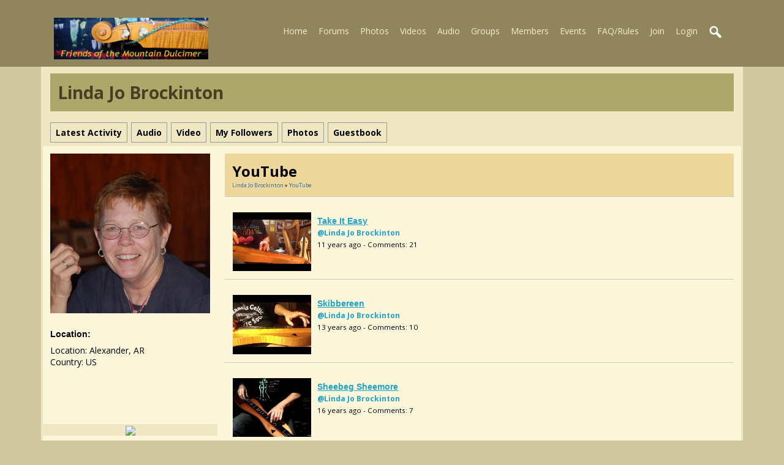

--- FILE ---
content_type: text/html; charset=utf-8
request_url: http://fotmd.com/linda-jo-brockinton/youtube
body_size: 6813
content:
   <!doctype html>
<html lang="en" dir="ltr">
<head>
<title>Youtube - Linda Jo Brockinton | fotmd.com</title>
<link rel="shortcut icon" href="https://fotmd.com/data/media/0/0/favicon.ico?v=1416539182">
<link rel="apple-touch-icon" sizes="57x57" type="image/png" href="https://fotmd.com/data/media/0/0/favicon_1416539182_57.png">
<link rel="apple-touch-icon" sizes="72x72" type="image/png" href="https://fotmd.com/data/media/0/0/favicon_1416539182_72.png">
<link rel="apple-touch-icon" sizes="114x114" type="image/png" href="https://fotmd.com/data/media/0/0/favicon_1416539182_114.png">
<link rel="apple-touch-icon" sizes="120x120" type="image/png" href="https://fotmd.com/data/media/0/0/favicon_1416539182_120.png">
<link rel="apple-touch-icon" sizes="144x144" type="image/png" href="https://fotmd.com/data/media/0/0/favicon_1416539182_144.png">
<link rel="apple-touch-icon" sizes="152x152" type="image/png" href="https://fotmd.com/data/media/0/0/favicon_1416539182_152.png">
<link rel="apple-touch-icon-precomposed" sizes="57x57" type="image/png" href="https://fotmd.com/data/media/0/0/favicon_1416539182_57.png">
<link rel="apple-touch-icon-precomposed" sizes="72x72" type="image/png" href="https://fotmd.com/data/media/0/0/favicon_1416539182_72.png">
<link rel="apple-touch-icon-precomposed" sizes="114x114" type="image/png" href="https://fotmd.com/data/media/0/0/favicon_1416539182_114.png">
<link rel="apple-touch-icon-precomposed" sizes="120x120" type="image/png" href="https://fotmd.com/data/media/0/0/favicon_1416539182_120.png">
<link rel="apple-touch-icon-precomposed" sizes="144x144" type="image/png" href="https://fotmd.com/data/media/0/0/favicon_1416539182_144.png">
<link rel="apple-touch-icon-precomposed" sizes="152x152" type="image/png" href="https://fotmd.com/data/media/0/0/favicon_1416539182_152.png">
<link rel="icon" sizes="96x96" type="image/png" href="https://fotmd.com/data/media/0/0/favicon_1416539182_96.png">
<link rel="icon" sizes="195x195" type="image/png" href="https://fotmd.com/data/media/0/0/favicon_1416539182_195.png">
<link rel="icon" sizes="228x228" type="image/png" href="https://fotmd.com/data/media/0/0/favicon_1416539182_228.png">
<link rel="msapplication-TileImage" sizes="144x144" type="image/png" href="https://fotmd.com/data/media/0/0/favicon_1416539182_144.png">
<meta name="msapplication-TileColor" content="#FFFFFF">
<meta http-equiv="Content-Type" content="text/html; charset=utf-8" />
<meta name="viewport" content="width=device-width, initial-scale=1.0" />
<meta name="description" content="Make friends with other Appalachian Mountain Dulcimer players and share your music - join and become a member of FOTMD.com!" />
<link rel="stylesheet" type="text/css" href="//fonts.googleapis.com/css?family=Open+Sans:700,400,200"/>
<link rel="stylesheet" href="https://fotmd.com/data/cache/mdFOTMD_June15_2020/S1af7dda353263ec25c4711dc72587a09.css" media="screen" />
<script type="text/javascript" src="https://fotmd.com/data/cache/mdFOTMD_June15_2020/S57f6ad18b724679c926953d727834a35.js"></script>
<meta property="og:url" content="https://fotmd.com/linda-jo-brockinton/youtube"/>
<meta property="og:type" content="article"/>
<meta property="og:title" content="YouTube - Linda Jo brockinton"/>
<meta property="og:description" content="Check out the full list here"/>
<meta property="og:image" content="https://fotmd.com/profile/image/profile_image/204/xxlarge/_v=1262493439"/>
<meta property="og:image:width" content="256"/>
<meta property="og:image:height" content="256"/>
<meta property="og:site_name" content="fotmd.com"/>
<meta property="og:updated_time" content="1572192117"/>

<meta name="twitter:title" content="Linda Jo brockinton"/>
<meta name="twitter:description" content="Check out the full list here"/>
<meta name="twitter:card" content="summary_large_image"/>
<meta name="twitter:image" content="https://fotmd.com/profile/image/profile_image/204/xxlarge/_v=1262493439"/>
<meta name="twitter:image:src" content="https://fotmd.com/profile/image/profile_image/204/xxlarge/_v=1262493439"/>
<meta name="twitter:image:alt" content="Linda Jo brockinton"/>
<script async src="https://www.googletagmanager.com/gtag/js?id=UA-12457964-2"></script>
<script>
  window.dataLayer = window.dataLayer || [];
  function gtag() { dataLayer.push(arguments); }
  gtag('js', new Date());
  gtag('config', 'UA-12457964-2');
</script>
</head>

<body>


<div id="header">
    <div id="header_content">

                            <div id="main_logo">
                <a href="https://fotmd.com"><img src="https://fotmd.com/image/img/skin/mdFOTMD_June15_2020/logo.png?skin=mdFOTMD_June15_2020&v=1592241067" width="252" height="68" alt="fotmd.com" title="fotmd.com"></a>
            </div>
             <div id="menu_content">
    <nav id="menu-wrap">
        <ul id="menu">

                                    
                

                <li><a href="https://fotmd.com">Home</a></li>
                                    <li><a href="http://fotmd.com/forums/forum">Forums</a></li>
                                                    <li><a href="https://fotmd.com/gallery">Photos</a></li>
                
                                    <li>
                                                    <a href="https://fotmd.com/video">Videos</a>
                                                                                                                                                                                                                                                                                                                                                                                                                </li>

                                                    <li>
                                                    <a href="https://fotmd.com/audio">Audio</a>
                                                                                                                                                                                    </li>
                
                                    <li><a href="https://fotmd.com/group">Groups</a></li>
                
                <li><a href="https://fotmd.com/profile">Members</a></li>

                                    <li><a href="javascript:void(0);">Events</a>
                        <ul>
                            <li><a href="https://fotmd.com/event">Festivals/Gatherings</a></li>
                            <li><a href="https://fotmd.com/forums/forum/single-instructor-workshops-band-house-concerts-club-activities-monthly-jams">Single Instructor Events</a></li>
                        </ul>
                    </li>
                				<li><a href="https://fotmd.com/forums/forum/faq-site-rules-please-read/22/faq-member-guidelines-please-read">FAQ/Rules</a></li>


                        
            
            
                            
                                    <li><a id="user-create-account" href="https://fotmd.com/user/signup">Join</a></li>
                                <li><a href="https://fotmd.com/user/login">Login</a></li>
            
            

                        

                                        
                <li><a onclick="jrSearch_modal_form()" title="search"><img src="https://fotmd.com/image/img/skin/mdFOTMD_June15_2020/search44.png?skin=mdFOTMD_June15_2020&v=1592241067" width="24" height="24" alt="search" title="search"></a></li>
            

        </ul>
    </nav>

</div>

<div id="searchform" class="search_box" style="display:none;">
    
     
<div style="white-space:nowrap">
    <form action="https://fotmd.com/search/results/all/1/25" method="get" style="margin-bottom:0">
        <input type="hidden" name="jr_html_form_token" value="fff6612f3fbd38c7c1f66ba826ef4faf">
        <input id=" search_input" type="text" name="search_string" style="width:70%" class="form_text" placeholder="search site" onkeypress="if (event && event.keyCode === 13 && this.value.length > 0) { $(this).closest('form').submit(); }">&nbsp;<input type="submit" class="form_button" value="search">
    </form>
</div>

    <div style="float:right;clear:both;margin-top:3px;">
        <a class="simplemodal-close"><link rel="stylesheet" property="stylesheet" href="https://fotmd.com/core/icon_css/16/black/?_v=1766165024"><span class="sprite_icon sprite_icon_16 sprite_icon_black_16"><span class="sprite_icon_16 sprite_icon_black_16 sprite_icon_16_img sprite_icon_black_16_img sprite_icon_16_close sprite_icon_black_16_close">&nbsp;</span></span></a>
    </div>
    <div class="clear"></div>
</div>

        
    </div>
</div>

<div class="spacer"></div>

<div id="wrapper">
    <div id="content">

        <noscript>
            <div class="item error center" style="margin:12px">
                This site requires Javascript to function properly - please enable Javascript in your browser
            </div>
        </noscript>

        <!-- end header.tpl -->

<div class="container">

            <div class="row">
        <div class="col12 last">
            <div class="profile_name_box">

                <div class="block_config" style="margin-top:3px">
                    
                    
                                            					
					                </div>

                <a href="https://fotmd.com/linda-jo-brockinton"><h1 class="profile_name">Linda Jo brockinton</h1></a>

            </div>
        </div>
    </div>

    <div class="row">
        <div class="col12 last">
            <div class="profile_menu">
                                                             <a href="https://fotmd.com/linda-jo-brockinton/timeline"><div class="profile_menu_entry">Latest Activity</div></a>
                                <a href="https://fotmd.com/linda-jo-brockinton/audio"><div class="profile_menu_entry">audio</div></a>
                                <a href="https://fotmd.com/linda-jo-brockinton/video"><div class="profile_menu_entry">video</div></a>
                                <a href="https://fotmd.com/linda-jo-brockinton/follow"><div class="profile_menu_entry">my followers</div></a>
                                <a href="https://fotmd.com/linda-jo-brockinton/gallery"><div class="profile_menu_entry">photos</div></a>
                                <a href="https://fotmd.com/linda-jo-brockinton/guestbook"><div class="profile_menu_entry">guestbook</div></a>
            
                            </div>
        </div>
    </div>
        
    <div class="row">

             <div class="col3">
    <div>

        <div class="block">
            <div class="profile_image">
                                    <img src="https://fotmd.com/profile/image/profile_image/204/xxlarge/_v=4cfce1262493439" class="img_scale img_shadow" alt="Linda Jo brockinton">
                            </div>
        </div>
        
                


        
        
        					<div class="block">
  				<h3>Location:</h3>
    			<div class="block_content mt10">
        			<div style="padding-top:8px">
            			Location: Alexander, AR<br>
            			Country: US
        			</div>
    			</div>
			</div>
		        

                

        

                <div class="block">
            <div class="block_content mt10">
                <div style="padding-top:8px;min-height:48px;max-height:288px;overflow:auto;">
                     
<script type="text/javascript">
$(document).ready(function(){
    $.get('https://fotmd.com/user/online_status/profile/204/900/default/__ajax=1', function(res) { $('#uffe593').html(res); });
});
</script>
<div id="uffe593"></div>
                </div>
            </div>
        </div>
        
        <div id="profile_contact">
        	<div style="text-align:center">
        	        	
        	<a href="https://fotmd.com/messages/new/user_id=203" title="Message This Member"><img src="https://fotmd.com/skins/mdFOTMD_June15_2020/img/envelope3.png"></a>
        	            </div>
        </div>
        

                                
                <div class="block">
            <h3>My Latest Followers:</h3>
            <div class="block_content mt10">
                    <div style="padding-top:8px">
                                    
                                                <a href="https://fotmd.com/ferrator"><img src="https://fotmd.com/user/image/user_image/6721/icon/crop=auto/_v=4cfce1568570178" class="img_shadow" alt="Ferrator" title="Ferrator" width="40" height="40" style="padding:2px;margin-bottom:4px;width:40px;height:40px;"></a>
                                <a href="https://fotmd.com/kddurbin"><img src="https://fotmd.com/user/image/user_image/6481/icon/crop=auto" class="img_shadow" alt="kddurbin" title="kddurbin" width="40" height="40" style="padding:2px;margin-bottom:4px;width:40px;height:40px;"></a>
                                <a href="https://fotmd.com/chris-hornby"><img src="https://fotmd.com/user/image/user_image/5828/icon/crop=auto/_v=4cfce1562849261" class="img_shadow" alt="chris hornby" title="chris hornby" width="40" height="40" style="padding:2px;margin-bottom:4px;width:40px;height:40px;"></a>
                                <a href="https://fotmd.com/dforrest"><img src="https://fotmd.com/user/image/user_image/5815/icon/crop=auto" class="img_shadow" alt="dforrest" title="dforrest" width="40" height="40" style="padding:2px;margin-bottom:4px;width:40px;height:40px;"></a>
                                <a href="https://fotmd.com/don-grundy"><img src="https://fotmd.com/user/image/user_image/5796/icon/crop=auto/_v=4cfce1514306594" class="img_shadow" alt="Don Grundy" title="Don Grundy" width="40" height="40" style="padding:2px;margin-bottom:4px;width:40px;height:40px;"></a>
                                <a href="https://fotmd.com/marybery"><img src="https://fotmd.com/user/image/user_image/5766/icon/crop=auto" class="img_shadow" alt="marybery" title="marybery" width="40" height="40" style="padding:2px;margin-bottom:4px;width:40px;height:40px;"></a>
                                <a href="https://fotmd.com/dianel"><img src="https://fotmd.com/user/image/user_image/5473/icon/crop=auto" class="img_shadow" alt="DianeL" title="DianeL" width="40" height="40" style="padding:2px;margin-bottom:4px;width:40px;height:40px;"></a>
                                <a href="https://fotmd.com/hugssandi"><img src="https://fotmd.com/user/image/user_image/5434/icon/crop=auto/_v=4cfce1678567538" class="img_shadow" alt="hugssandi" title="hugssandi" width="40" height="40" style="padding:2px;margin-bottom:4px;width:40px;height:40px;"></a>
                                <a href="https://fotmd.com/dulcimerjones"><img src="https://fotmd.com/user/image/user_image/5398/icon/crop=auto/_v=4cfce1466052208" class="img_shadow" alt="DulcimerJones" title="DulcimerJones" width="40" height="40" style="padding:2px;margin-bottom:4px;width:40px;height:40px;"></a>
                                <a href="https://fotmd.com/sleepingangel"><img src="https://fotmd.com/user/image/user_image/5177/icon/crop=auto/_v=4cfce1447190827" class="img_shadow" alt="sleepingangel" title="sleepingangel" width="40" height="40" style="padding:2px;margin-bottom:4px;width:40px;height:40px;"></a>
                                <a href="https://fotmd.com/dulcinina"><img src="https://fotmd.com/user/image/user_image/5168/icon/crop=auto/_v=4cfce1493408657" class="img_shadow" alt="dulcinina" title="dulcinina" width="40" height="40" style="padding:2px;margin-bottom:4px;width:40px;height:40px;"></a>
                                <a href="https://fotmd.com/salt-springs"><img src="https://fotmd.com/user/image/user_image/4890/icon/crop=auto/_v=4cfce1477450001" class="img_shadow" alt="Salt Springs" title="Salt Springs" width="40" height="40" style="padding:2px;margin-bottom:4px;width:40px;height:40px;"></a>
                                <a href="https://fotmd.com/mill-branch-dulcimores"><img src="https://fotmd.com/user/image/user_image/4843/icon/crop=auto/_v=4cfce1653312953" class="img_shadow" alt="Mill Branch Dulcimores" title="Mill Branch Dulcimores" width="40" height="40" style="padding:2px;margin-bottom:4px;width:40px;height:40px;"></a>
                                <a href="https://fotmd.com/dick-lilly"><img src="https://fotmd.com/user/image/user_image/4355/icon/crop=auto/_v=4cfce1424990502" class="img_shadow" alt="Dick Lilly" title="Dick Lilly" width="40" height="40" style="padding:2px;margin-bottom:4px;width:40px;height:40px;"></a>
                                <a href="https://fotmd.com/monica"><img src="https://fotmd.com/user/image/user_image/4216/icon/crop=auto/_v=4cfce1460246440" class="img_shadow" alt="Monica" title="Monica" width="40" height="40" style="padding:2px;margin-bottom:4px;width:40px;height:40px;"></a>
                                <a href="https://fotmd.com/david-pedersen"><img src="https://fotmd.com/user/image/user_image/4082/icon/crop=auto/_v=4cfce1418509934" class="img_shadow" alt="David Pedersen" title="David Pedersen" width="40" height="40" style="padding:2px;margin-bottom:4px;width:40px;height:40px;"></a>
                                <a href="https://fotmd.com/stephanie-muschlitz"><img src="https://fotmd.com/user/image/user_image/4061/icon/crop=auto/_v=4cfce1550717126" class="img_shadow" alt="Stephanie Muschlitz" title="Stephanie Muschlitz" width="40" height="40" style="padding:2px;margin-bottom:4px;width:40px;height:40px;"></a>
                                <a href="https://fotmd.com/lexie-r-oakley"><img src="https://fotmd.com/user/image/user_image/3974/icon/crop=auto/_v=4cfce1451928808" class="img_shadow" alt="Lexie R Oakley" title="Lexie R Oakley" width="40" height="40" style="padding:2px;margin-bottom:4px;width:40px;height:40px;"></a>
                                <a href="https://fotmd.com/gary-mcnaughton"><img src="https://fotmd.com/user/image/user_image/3800/icon/crop=auto/_v=4cfce1410023119" class="img_shadow" alt="Gary McNaughton" title="Gary McNaughton" width="40" height="40" style="padding:2px;margin-bottom:4px;width:40px;height:40px;"></a>
                                <a href="https://fotmd.com/stephen-addison"><img src="https://fotmd.com/user/image/user_image/3583/icon/crop=auto/_v=4cfce1404507795" class="img_shadow" alt="Stephen Addison" title="Stephen Addison" width="40" height="40" style="padding:2px;margin-bottom:4px;width:40px;height:40px;"></a>
                                <a href="https://fotmd.com/lee-cagle"><img src="https://fotmd.com/user/image/user_image/3106/icon/crop=auto/_v=4cfce1391627671" class="img_shadow" alt="Lee Cagle" title="Lee Cagle" width="40" height="40" style="padding:2px;margin-bottom:4px;width:40px;height:40px;"></a>
                                <a href="https://fotmd.com/jeffrey-charles-foster"><img src="https://fotmd.com/user/image/user_image/3078/icon/crop=auto/_v=4cfce1391136911" class="img_shadow" alt="jeffrey charles foster" title="jeffrey charles foster" width="40" height="40" style="padding:2px;margin-bottom:4px;width:40px;height:40px;"></a>
                                <a href="https://fotmd.com/mr-phil"><img src="https://fotmd.com/user/image/user_image/2768/icon/crop=auto/_v=4cfce1384048454" class="img_shadow" alt="Mr. Phil Mcdaniel" title="Mr. Phil Mcdaniel" width="40" height="40" style="padding:2px;margin-bottom:4px;width:40px;height:40px;"></a>
                                <a href="https://fotmd.com/lynn-austin"><img src="https://fotmd.com/user/image/user_image/2634/icon/crop=auto/_v=4cfce1380745703" class="img_shadow" alt="Lynn austin" title="Lynn austin" width="40" height="40" style="padding:2px;margin-bottom:4px;width:40px;height:40px;"></a>
                                <a href="https://fotmd.com/jimmy-sample"><img src="https://fotmd.com/user/image/user_image/2125/icon/crop=auto/_v=4cfce1500042476" class="img_shadow" alt="Jimmy Sample" title="Jimmy Sample" width="40" height="40" style="padding:2px;margin-bottom:4px;width:40px;height:40px;"></a>
                                <a href="https://fotmd.com/james-phillips"><img src="https://fotmd.com/user/image/user_image/1879/icon/crop=auto/_v=4cfce1434490529" class="img_shadow" alt="James Phillips" title="James Phillips" width="40" height="40" style="padding:2px;margin-bottom:4px;width:40px;height:40px;"></a>
                                <a href="https://fotmd.com/kay-bolin"><img src="https://fotmd.com/user/image/user_image/1676/icon/crop=auto/_v=4cfce1356731734" class="img_shadow" alt="Kay Bolin" title="Kay Bolin" width="40" height="40" style="padding:2px;margin-bottom:4px;width:40px;height:40px;"></a>
                                <a href="https://fotmd.com/pierre-yves-donnio"><img src="https://fotmd.com/user/image/user_image/1112/icon/crop=auto/_v=4cfce1334335199" class="img_shadow" alt="Pierre-Yves Donnio" title="Pierre-Yves Donnio" width="40" height="40" style="padding:2px;margin-bottom:4px;width:40px;height:40px;"></a>
                                <a href="https://fotmd.com/wayne-jiang"><img src="https://fotmd.com/user/image/user_image/1048/icon/crop=auto/_v=4cfce1330569351" class="img_shadow" alt="Wayne Jiang" title="Wayne Jiang" width="40" height="40" style="padding:2px;margin-bottom:4px;width:40px;height:40px;"></a>
                                <a href="https://fotmd.com/patricia-delich"><img src="https://fotmd.com/user/image/user_image/1044/icon/crop=auto/_v=4cfce1475938775" class="img_shadow" alt="Patricia Delich" title="Patricia Delich" width="40" height="40" style="padding:2px;margin-bottom:4px;width:40px;height:40px;"></a>
                                <a href="https://fotmd.com/karen-keane"><img src="https://fotmd.com/user/image/user_image/953/icon/crop=auto/_v=4cfce1326141685" class="img_shadow" alt="Karen Keane" title="Karen Keane" width="40" height="40" style="padding:2px;margin-bottom:4px;width:40px;height:40px;"></a>
                                <a href="https://fotmd.com/patty-from-virginia"><img src="https://fotmd.com/user/image/user_image/939/icon/crop=auto/_v=4cfce1437953081" class="img_shadow" alt="Patty from Virginia" title="Patty from Virginia" width="40" height="40" style="padding:2px;margin-bottom:4px;width:40px;height:40px;"></a>
                                <a href="https://fotmd.com/joy-w"><img src="https://fotmd.com/user/image/user_image/835/icon/crop=auto/_v=4cfce1319227759" class="img_shadow" alt="Joy W." title="Joy W." width="40" height="40" style="padding:2px;margin-bottom:4px;width:40px;height:40px;"></a>
                                <a href="https://fotmd.com/john-keane"><img src="https://fotmd.com/user/image/user_image/605/icon/crop=auto/_v=4cfce1299343039" class="img_shadow" alt="John Keane" title="John Keane" width="40" height="40" style="padding:2px;margin-bottom:4px;width:40px;height:40px;"></a>
                                <a href="https://fotmd.com/larry-conger"><img src="https://fotmd.com/user/image/user_image/360/icon/crop=auto/_v=4cfce1276789076" class="img_shadow" alt="Larry Conger" title="Larry Conger" width="40" height="40" style="padding:2px;margin-bottom:4px;width:40px;height:40px;"></a>
                                <a href="https://fotmd.com/erin-mae"><img src="https://fotmd.com/user/image/user_image/303/icon/crop=auto/_v=4cfce1268833768" class="img_shadow" alt="Erin Mae" title="Erin Mae" width="40" height="40" style="padding:2px;margin-bottom:4px;width:40px;height:40px;"></a>
                                <a href="https://fotmd.com/carla-maxwell"><img src="https://fotmd.com/user/image/user_image/298/icon/crop=auto/_v=4cfce1626682152" class="img_shadow" alt="Carla Maxwell" title="Carla Maxwell" width="40" height="40" style="padding:2px;margin-bottom:4px;width:40px;height:40px;"></a>
                                <a href="https://fotmd.com/dusty"><img src="https://fotmd.com/user/image/user_image/249/icon/crop=auto/_v=4cfce1475945065" class="img_shadow" alt="Dusty Turtle" title="Dusty Turtle" width="40" height="40" style="padding:2px;margin-bottom:4px;width:40px;height:40px;"></a>
                                <a href="https://fotmd.com/martha-e"><img src="https://fotmd.com/user/image/user_image/104/icon/crop=auto/_v=4cfce1254237494" class="img_shadow" alt="Martha E" title="Martha E" width="40" height="40" style="padding:2px;margin-bottom:4px;width:40px;height:40px;"></a>
                                <a href="https://fotmd.com/guy-babusek"><img src="https://fotmd.com/user/image/user_image/63/icon/crop=auto/_v=4cfce1451788905" class="img_shadow" alt="Guy Babusek" title="Guy Babusek" width="40" height="40" style="padding:2px;margin-bottom:4px;width:40px;height:40px;"></a>
                                <a href="https://fotmd.com/doug-berch"><img src="https://fotmd.com/user/image/user_image/50/icon/crop=auto/_v=4cfce1250122984" class="img_shadow" alt="Doug Berch" title="Doug Berch" width="40" height="40" style="padding:2px;margin-bottom:4px;width:40px;height:40px;"></a>
                                <a href="https://fotmd.com/robin-thompson"><img src="https://fotmd.com/user/image/user_image/4/icon/crop=auto/_v=4cfce1703866962" class="img_shadow" alt="Robin Thompson" title="Robin Thompson" width="40" height="40" style="padding:2px;margin-bottom:4px;width:40px;height:40px;"></a>
                                <a href="https://fotmd.com/strumelia"><img src="https://fotmd.com/user/image/user_image/1/icon/crop=auto/_v=4cfce1742871909" class="img_shadow" alt="Strumelia" title="Strumelia" width="40" height="40" style="padding:2px;margin-bottom:4px;width:40px;height:40px;"></a>
                                            
            
                    </div>
            </div>
        </div>
                

                
                
                <div class="block">
            <h3>Stats</h3>
            <div class="block_content mt10">
                <div style="padding-top:8px">

                                                            
                                                
                        <div class="stat_entry_box" onclick="window.location='https://fotmd.com/linda-jo-brockinton/youtube'">
                            youtube videos: 30
                        </div>
                                                
                        <div class="stat_entry_box" onclick="window.location='https://fotmd.com/linda-jo-brockinton/gallery'">
                            images: 44
                        </div>
                                                
                        <div class="stat_entry_box" onclick="window.location='https://fotmd.com/linda-jo-brockinton/uploaded_audio'">
                            audio tracks: 6
                        </div>
                                            
                    

                    <div class="clear"></div>
                </div>
            </div>
        </div>
        
        
    </div>
</div>
    
     <div class="col9 last">
     
<div class="block">

    <div class="title">
        <div class="block_config">

            

        </div>
        <h1>YouTube</h1>
        <div class="breadcrumbs">
            <a href="https://fotmd.com/linda-jo-brockinton/">Linda Jo brockinton</a> &raquo; <a href="https://fotmd.com/linda-jo-brockinton/youtube">YouTube</a>
        </div>
    </div>

    <div class="block_content">

         
    <div class="item">

        <div class="container">
            <div class="row">
                <div class="col2">
                    <div class="block_image">
                        <a href="https://fotmd.com/linda-jo-brockinton/youtube/1702/take-it-easy"><img src="https://i.ytimg.com/vi/GDFOFkMFKGk/hqdefault.jpg" alt="Take It Easy" class="iloutline img_scale"></a>
                    </div>
                </div>
                <div class="col6">
                    <div class="p5">
                        <h3><a href="https://fotmd.com/linda-jo-brockinton/youtube/1702/take-it-easy">Take It Easy</a></h3><br>
                        <span class="info"><a href="https://fotmd.com/linda-jo-brockinton" style="color: #000;">@Linda Jo brockinton</a><br></span>
                        <small>11 years ago - Comments: 21</small>
                    </div>
                </div>
                <div class="col2">
                    <div class="p5">
                        
                    </div>
                </div>
                <div class="col2 last">
                    <div class="block_config">
                        
                    </div>
                    <div class="clear"></div>
                </div>
            </div>
        </div>

    </div>
    <div class="item">

        <div class="container">
            <div class="row">
                <div class="col2">
                    <div class="block_image">
                        <a href="https://fotmd.com/linda-jo-brockinton/youtube/931/skibbereen"><img src="https://i.ytimg.com/vi/XZl5SV7WZFk/hqdefault.jpg" alt="Skibbereen" class="iloutline img_scale"></a>
                    </div>
                </div>
                <div class="col6">
                    <div class="p5">
                        <h3><a href="https://fotmd.com/linda-jo-brockinton/youtube/931/skibbereen">Skibbereen</a></h3><br>
                        <span class="info"><a href="https://fotmd.com/linda-jo-brockinton" style="color: #000;">@Linda Jo brockinton</a><br></span>
                        <small>13 years ago - Comments: 10</small>
                    </div>
                </div>
                <div class="col2">
                    <div class="p5">
                        
                    </div>
                </div>
                <div class="col2 last">
                    <div class="block_config">
                        
                    </div>
                    <div class="clear"></div>
                </div>
            </div>
        </div>

    </div>
    <div class="item">

        <div class="container">
            <div class="row">
                <div class="col2">
                    <div class="block_image">
                        <a href="https://fotmd.com/linda-jo-brockinton/youtube/166/sheebeg-sheemore"><img src="https://i.ytimg.com/vi/dMP613gbf_k/hqdefault.jpg" alt="Sheebeg Sheemore" class="iloutline img_scale"></a>
                    </div>
                </div>
                <div class="col6">
                    <div class="p5">
                        <h3><a href="https://fotmd.com/linda-jo-brockinton/youtube/166/sheebeg-sheemore">Sheebeg Sheemore</a></h3><br>
                        <span class="info"><a href="https://fotmd.com/linda-jo-brockinton" style="color: #000;">@Linda Jo brockinton</a><br></span>
                        <small>16 years ago - Comments: 7</small>
                    </div>
                </div>
                <div class="col2">
                    <div class="p5">
                        
                    </div>
                </div>
                <div class="col2 last">
                    <div class="block_config">
                        
                    </div>
                    <div class="clear"></div>
                </div>
            </div>
        </div>

    </div>
    <div class="item">

        <div class="container">
            <div class="row">
                <div class="col2">
                    <div class="block_image">
                        <a href="https://fotmd.com/linda-jo-brockinton/youtube/167/going-home-music-from-dvorak39s-new-world-symphony"><img src="https://i.ytimg.com/vi/Cs50koxlTN4/hqdefault.jpg" alt="Going Home , Music from Dvorak&#39;s New World Symphony" class="iloutline img_scale"></a>
                    </div>
                </div>
                <div class="col6">
                    <div class="p5">
                        <h3><a href="https://fotmd.com/linda-jo-brockinton/youtube/167/going-home-music-from-dvorak39s-new-world-symphony">Going Home , Music from Dvorak&#39;s New World Symphony</a></h3><br>
                        <span class="info"><a href="https://fotmd.com/linda-jo-brockinton" style="color: #000;">@Linda Jo brockinton</a><br></span>
                        <small>16 years ago - Comments: 8</small>
                    </div>
                </div>
                <div class="col2">
                    <div class="p5">
                        
                    </div>
                </div>
                <div class="col2 last">
                    <div class="block_config">
                        
                    </div>
                    <div class="clear"></div>
                </div>
            </div>
        </div>

    </div>
    <div class="item">

        <div class="container">
            <div class="row">
                <div class="col2">
                    <div class="block_image">
                        <a href="https://fotmd.com/linda-jo-brockinton/youtube/168/it-is-well-with-my-soul"><img src="https://i.ytimg.com/vi/yRNThO6J1JI/hqdefault.jpg" alt="It Is Well With My Soul" class="iloutline img_scale"></a>
                    </div>
                </div>
                <div class="col6">
                    <div class="p5">
                        <h3><a href="https://fotmd.com/linda-jo-brockinton/youtube/168/it-is-well-with-my-soul">It Is Well With My Soul</a></h3><br>
                        <span class="info"><a href="https://fotmd.com/linda-jo-brockinton" style="color: #000;">@Linda Jo brockinton</a><br></span>
                        <small>16 years ago - Comments: 17</small>
                    </div>
                </div>
                <div class="col2">
                    <div class="p5">
                        
                    </div>
                </div>
                <div class="col2 last">
                    <div class="block_config">
                        
                    </div>
                    <div class="clear"></div>
                </div>
            </div>
        </div>

    </div>
    <div class="item">

        <div class="container">
            <div class="row">
                <div class="col2">
                    <div class="block_image">
                        <a href="https://fotmd.com/linda-jo-brockinton/youtube/833/the-cowboy-waltz"><img src="https://i.ytimg.com/vi/hITxqW9bJLw/hqdefault.jpg" alt="The Cowboy Waltz" class="iloutline img_scale"></a>
                    </div>
                </div>
                <div class="col6">
                    <div class="p5">
                        <h3><a href="https://fotmd.com/linda-jo-brockinton/youtube/833/the-cowboy-waltz">The Cowboy Waltz</a></h3><br>
                        <span class="info"><a href="https://fotmd.com/linda-jo-brockinton" style="color: #000;">@Linda Jo brockinton</a><br></span>
                        <small>13 years ago - Comments: 21</small>
                    </div>
                </div>
                <div class="col2">
                    <div class="p5">
                        
                    </div>
                </div>
                <div class="col2 last">
                    <div class="block_config">
                        
                    </div>
                    <div class="clear"></div>
                </div>
            </div>
        </div>

    </div>
    <div class="item">

        <div class="container">
            <div class="row">
                <div class="col2">
                    <div class="block_image">
                        <a href="https://fotmd.com/linda-jo-brockinton/youtube/834/a-rainy-day"><img src="https://i.ytimg.com/vi/RPF8T05c5uc/hqdefault.jpg" alt="A Rainy Day" class="iloutline img_scale"></a>
                    </div>
                </div>
                <div class="col6">
                    <div class="p5">
                        <h3><a href="https://fotmd.com/linda-jo-brockinton/youtube/834/a-rainy-day">A Rainy Day</a></h3><br>
                        <span class="info"><a href="https://fotmd.com/linda-jo-brockinton" style="color: #000;">@Linda Jo brockinton</a><br></span>
                        <small>13 years ago - Comments: 11</small>
                    </div>
                </div>
                <div class="col2">
                    <div class="p5">
                        
                    </div>
                </div>
                <div class="col2 last">
                    <div class="block_config">
                        
                    </div>
                    <div class="clear"></div>
                </div>
            </div>
        </div>

    </div>
    <div class="item">

        <div class="container">
            <div class="row">
                <div class="col2">
                    <div class="block_image">
                        <a href="https://fotmd.com/linda-jo-brockinton/youtube/866/lark-in-the-clear-air"><img src="https://i.ytimg.com/vi/pWwDcS9lnKM/hqdefault.jpg" alt="Lark In The Clear Air" class="iloutline img_scale"></a>
                    </div>
                </div>
                <div class="col6">
                    <div class="p5">
                        <h3><a href="https://fotmd.com/linda-jo-brockinton/youtube/866/lark-in-the-clear-air">Lark In The Clear Air</a></h3><br>
                        <span class="info"><a href="https://fotmd.com/linda-jo-brockinton" style="color: #000;">@Linda Jo brockinton</a><br></span>
                        <small>13 years ago - Comments: 25</small>
                    </div>
                </div>
                <div class="col2">
                    <div class="p5">
                        
                    </div>
                </div>
                <div class="col2 last">
                    <div class="block_config">
                        
                    </div>
                    <div class="clear"></div>
                </div>
            </div>
        </div>

    </div>
    <div class="item">

        <div class="container">
            <div class="row">
                <div class="col2">
                    <div class="block_image">
                        <a href="https://fotmd.com/linda-jo-brockinton/youtube/887/dulcimer-chord-shape-tutorial-in-c"><img src="https://i.ytimg.com/vi/YYUzFVRvCi8/hqdefault.jpg" alt="Dulcimer chord shape tutorial in C" class="iloutline img_scale"></a>
                    </div>
                </div>
                <div class="col6">
                    <div class="p5">
                        <h3><a href="https://fotmd.com/linda-jo-brockinton/youtube/887/dulcimer-chord-shape-tutorial-in-c">Dulcimer chord shape tutorial in C</a></h3><br>
                        <span class="info"><a href="https://fotmd.com/linda-jo-brockinton" style="color: #000;">@Linda Jo brockinton</a><br></span>
                        <small>13 years ago - Comments: 47</small>
                    </div>
                </div>
                <div class="col2">
                    <div class="p5">
                        
                    </div>
                </div>
                <div class="col2 last">
                    <div class="block_config">
                        
                    </div>
                    <div class="clear"></div>
                </div>
            </div>
        </div>

    </div>
    <div class="item">

        <div class="container">
            <div class="row">
                <div class="col2">
                    <div class="block_image">
                        <a href="https://fotmd.com/linda-jo-brockinton/youtube/917/march-of-saint-timothy-lasses-of-donnybrook"><img src="https://i.ytimg.com/vi/SVkXKoZZDTw/hqdefault.jpg" alt="March of Saint Timothy/Lasses of Donnybrook" class="iloutline img_scale"></a>
                    </div>
                </div>
                <div class="col6">
                    <div class="p5">
                        <h3><a href="https://fotmd.com/linda-jo-brockinton/youtube/917/march-of-saint-timothy-lasses-of-donnybrook">March of Saint Timothy/Lasses of Donnybrook</a></h3><br>
                        <span class="info"><a href="https://fotmd.com/linda-jo-brockinton" style="color: #000;">@Linda Jo brockinton</a><br></span>
                        <small>13 years ago - Comments: 22</small>
                    </div>
                </div>
                <div class="col2">
                    <div class="p5">
                        
                    </div>
                </div>
                <div class="col2 last">
                    <div class="block_config">
                        
                    </div>
                    <div class="clear"></div>
                </div>
            </div>
        </div>

    </div>
    <div class="item">

        <div class="container">
            <div class="row">
                <div class="col2">
                    <div class="block_image">
                        <a href="https://fotmd.com/linda-jo-brockinton/youtube/918/take-two-right-hand-on-march-of-st-timothy"><img src="https://i.ytimg.com/vi/Zm2QomzEgxw/hqdefault.jpg" alt="Take two right hand on March of St Timothy" class="iloutline img_scale"></a>
                    </div>
                </div>
                <div class="col6">
                    <div class="p5">
                        <h3><a href="https://fotmd.com/linda-jo-brockinton/youtube/918/take-two-right-hand-on-march-of-st-timothy">Take two right hand on March of St Timothy</a></h3><br>
                        <span class="info"><a href="https://fotmd.com/linda-jo-brockinton" style="color: #000;">@Linda Jo brockinton</a><br></span>
                        <small>13 years ago - Comments: 4</small>
                    </div>
                </div>
                <div class="col2">
                    <div class="p5">
                        
                    </div>
                </div>
                <div class="col2 last">
                    <div class="block_config">
                        
                    </div>
                    <div class="clear"></div>
                </div>
            </div>
        </div>

    </div>
    <div class="item">

        <div class="container">
            <div class="row">
                <div class="col2">
                    <div class="block_image">
                        <a href="https://fotmd.com/linda-jo-brockinton/youtube/927/fairy-queen-by-ocarolan"><img src="https://i.ytimg.com/vi/Is3Zw90jMZU/hqdefault.jpg" alt="Fairy Queen by O&#039;Carolan" class="iloutline img_scale"></a>
                    </div>
                </div>
                <div class="col6">
                    <div class="p5">
                        <h3><a href="https://fotmd.com/linda-jo-brockinton/youtube/927/fairy-queen-by-ocarolan">Fairy Queen by O'Carolan</a></h3><br>
                        <span class="info"><a href="https://fotmd.com/linda-jo-brockinton" style="color: #000;">@Linda Jo brockinton</a><br></span>
                        <small>13 years ago - Comments: 8</small>
                    </div>
                </div>
                <div class="col2">
                    <div class="p5">
                        
                    </div>
                </div>
                <div class="col2 last">
                    <div class="block_config">
                        
                    </div>
                    <div class="clear"></div>
                </div>
            </div>
        </div>

    </div>
    <div class="item">

        <div class="container">
            <div class="row">
                <div class="col2">
                    <div class="block_image">
                        <a href="https://fotmd.com/linda-jo-brockinton/youtube/928/ocarolans-farewell-to-music"><img src="https://i.ytimg.com/vi/ZpJiJUsFSd4/hqdefault.jpg" alt="O&#039;Carolans Farewell to Music" class="iloutline img_scale"></a>
                    </div>
                </div>
                <div class="col6">
                    <div class="p5">
                        <h3><a href="https://fotmd.com/linda-jo-brockinton/youtube/928/ocarolans-farewell-to-music">O'Carolans Farewell to Music</a></h3><br>
                        <span class="info"><a href="https://fotmd.com/linda-jo-brockinton" style="color: #000;">@Linda Jo brockinton</a><br></span>
                        <small>13 years ago - Comments: 18</small>
                    </div>
                </div>
                <div class="col2">
                    <div class="p5">
                        
                    </div>
                </div>
                <div class="col2 last">
                    <div class="block_config">
                        
                    </div>
                    <div class="clear"></div>
                </div>
            </div>
        </div>

    </div>
    <div class="item">

        <div class="container">
            <div class="row">
                <div class="col2">
                    <div class="block_image">
                        <a href="https://fotmd.com/linda-jo-brockinton/youtube/929/carrickfergus-the-water-is-wide"><img src="https://i.ytimg.com/vi/oklhQW7Fdrw/hqdefault.jpg" alt="Carrickfergus/The Water Is Wide" class="iloutline img_scale"></a>
                    </div>
                </div>
                <div class="col6">
                    <div class="p5">
                        <h3><a href="https://fotmd.com/linda-jo-brockinton/youtube/929/carrickfergus-the-water-is-wide">Carrickfergus/The Water Is Wide</a></h3><br>
                        <span class="info"><a href="https://fotmd.com/linda-jo-brockinton" style="color: #000;">@Linda Jo brockinton</a><br></span>
                        <small>13 years ago - Comments: 7</small>
                    </div>
                </div>
                <div class="col2">
                    <div class="p5">
                        
                    </div>
                </div>
                <div class="col2 last">
                    <div class="block_config">
                        
                    </div>
                    <div class="clear"></div>
                </div>
            </div>
        </div>

    </div>
    <div class="item">

        <div class="container">
            <div class="row">
                <div class="col2">
                    <div class="block_image">
                        <a href="https://fotmd.com/linda-jo-brockinton/youtube/934/planxty-burke-planxty-drew"><img src="https://i.ytimg.com/vi/u4f_y2a4_YE/hqdefault.jpg" alt="Planxty Burke / Planxty Drew" class="iloutline img_scale"></a>
                    </div>
                </div>
                <div class="col6">
                    <div class="p5">
                        <h3><a href="https://fotmd.com/linda-jo-brockinton/youtube/934/planxty-burke-planxty-drew">Planxty Burke / Planxty Drew</a></h3><br>
                        <span class="info"><a href="https://fotmd.com/linda-jo-brockinton" style="color: #000;">@Linda Jo brockinton</a><br></span>
                        <small>13 years ago - Comments: 15</small>
                    </div>
                </div>
                <div class="col2">
                    <div class="p5">
                        
                    </div>
                </div>
                <div class="col2 last">
                    <div class="block_config">
                        
                    </div>
                    <div class="clear"></div>
                </div>
            </div>
        </div>

    </div>
     <div class="block jr-list-pager">
        <table style="width:100%">
            <tr>
                <td style="width:25%">
                                    </td>
                <td style="width:50%;text-align:center">
                                            <form name="form" method="post" action="_self">
                                                            <select name="pagenum" class="form_select list_pager" style="width:60px" onchange="window.location='https://fotmd.com/linda-jo-brockinton/youtube/p=' + $(this).val();">
                                                                                                                            <option value="1" selected="selected">1</option>
                                                                                                                                <option value="2">2</option>
                                                                                        </select>&nbsp;/&nbsp;2
                        </form>
                                    </td>
                <td style="width:25%;text-align:right">
                                                                        <a href="https://fotmd.com/linda-jo-brockinton/youtube/p=2"><link rel="stylesheet" property="stylesheet" href="https://fotmd.com/core/icon_css/30/black/?_v=1766165024"><span class="sprite_icon sprite_icon_30 sprite_icon_black_30"><span class="sprite_icon_30 sprite_icon_black_30 sprite_icon_30_img sprite_icon_black_30_img sprite_icon_30_next sprite_icon_black_30_next">&nbsp;</span></span></a>
                                                            </td>
            </tr>
        </table>
    </div>


    </div>

</div>

</div>     </div>
  </div>
</div>

 </div>

<div id="footer">
    <div id="footer_content">
        <div class="container">

            <div class="row">
                                <div class="col6">
                    <div id="footer_sn" style="padding-top:10px;">
                                                
                        
                        
                        
                        
                                            </div>
                </div>

                                <div class="col6 last">
                    <div id="footer_text">
                        &copy;2026 <a href="https://fotmd.com">fotmd.com</a><br>
                        <a href="mailto:contact@fotmd.com?subject=SiteQuestion">CONTACT site owner</a><br>
                        <a href="mailto:contact@fotmd.com?subject=Please Delete My FOTMD Account">Delete my membership request</a><br>
                                                <span style="font-size:9px;"><a href="https://www.jamroom.net/the-jamroom-network/about/14/jamroom-the-social-networking-cms">social networking CMS</a> | Powered by <a href="https://www.jamroom.net">Jamroom</a></span>
			<br>
                    </div>
                </div>
            </div>

        </div>
    </div>
</div>

<a href="#" id="scrollup" class="scrollup"><span class="sprite_icon sprite_icon_30 sprite_icon_black_30"><span class="sprite_icon_30 sprite_icon_black_30 sprite_icon_30_img sprite_icon_black_30_img sprite_icon_30_arrow-up sprite_icon_black_30_arrow-up">&nbsp;</span></span></a>

</div>

            <link rel="stylesheet" href="https://fotmd.com/core/icon_css/30?_v=1768556037" media="screen"/>
    
<div id="jr_temp_work_div" style="display:none"></div>




</body>
</html>

